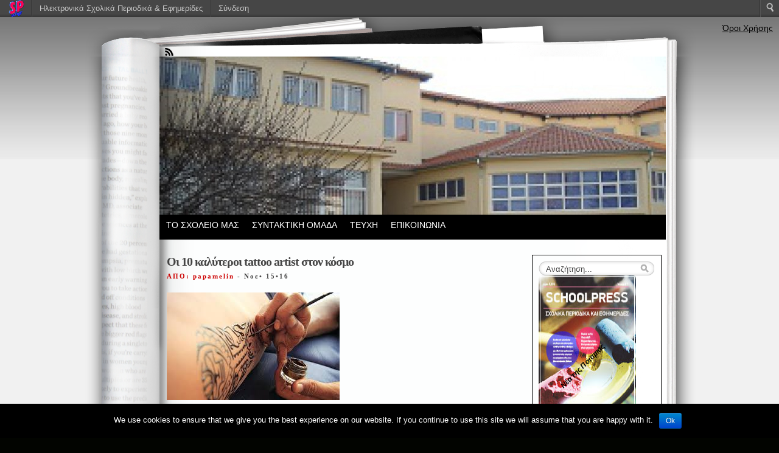

--- FILE ---
content_type: text/html; charset=UTF-8
request_url: https://schoolpress.sch.gr/gymdomen/?p=1238
body_size: 7577
content:
<!DOCTYPE html PUBLIC "-//W3C//DTD XHTML 1.0 Transitional//EN" "http://www.w3.org/TR/xhtml1/DTD/xhtml1-transitional.dtd">
<html xmlns="http://www.w3.org/1999/xhtml" lang="el">
    <head profile="http://gmpg.org/xfn/11">
        <meta http-equiv="Content-Type" content="text/html; charset=UTF-8" />
		<meta name="viewport" content="width=device-width, initial-scale=1" />
        <title> Νέα της Ποταμιάς  &raquo; Οι 10 καλύτεροι tattoo artist στον κόσμο</title>
        <link rel="stylesheet" href="https://schoolpress.sch.gr/wp-content/themes/fresh-ink-magazine-child/style.css?v=4" type="text/css" media="all" />
        <style type="text/css">
            #headimg {
                background-image: url(https://schoolpress.sch.gr/gymdomen/files/2013/12/cropped-Picture1.jpg);
                background-repeat: no-repeat;
            }
        </style>
<!--[if IE 6]><link type="text/css" media="all" rel="stylesheet" href="/ie6.css" /><![endif]-->
<!--[if IE 7]><link type="text/css" media="all" rel="stylesheet" href="/ie7.css" /><![endif]-->
<!--[if IE 8]><link type="text/css" media="all" rel="stylesheet" href="/ie8.css" /><![endif]-->
        <!-- fixed fatal error with posts -->
        <link rel="stylesheet" href="https://schoolpress.sch.gr/wp-content/plugins/organize-series/orgSeries.css" type="text/css" media="screen" /><link rel="alternate" type="application/rss+xml" title="Κανάλι RSS &raquo; Νέα της Ποταμιάς" href="https://schoolpress.sch.gr/gymdomen/?feed=rss2" />
<link rel="alternate" type="application/rss+xml" title="Κανάλι σχολίων &raquo; Νέα της Ποταμιάς" href="https://schoolpress.sch.gr/gymdomen/?feed=comments-rss2" />
<link rel="alternate" type="application/rss+xml" title="Κανάλι σχολίων Οι 10 καλύτεροι tattoo artist στον κόσμο &raquo; Νέα της Ποταμιάς" href="https://schoolpress.sch.gr/gymdomen/?feed=rss2&#038;p=1238" />
<link rel='stylesheet' id='admin-bar-css'  href='https://schoolpress.sch.gr/gymdomen/wp-includes/css/admin-bar.min.css' type='text/css' media='all' />
<link rel='stylesheet' id='cookie-notice-front-css'  href='https://schoolpress.sch.gr/wp-content/plugins/cookie-notice/css/front.min.css' type='text/css' media='all' />
<link rel='stylesheet' id='blogsynthesis-scroll-to-top-css'  href='https://schoolpress.sch.gr/wp-content/plugins/jquery-smooth-scroll/css/jss-style.min.css' type='text/css' media='all' />
<link rel='stylesheet' id='ics-calendar-css'  href='https://schoolpress.sch.gr/wp-content/plugins/ics-calendar//assets/style.css' type='text/css' media='all' />
<link rel='stylesheet' id='wdpv_voting_style-css'  href='https://schoolpress.sch.gr/wp-content/plugins/wpmu-dev-post-votes/css/wdpv_voting.css' type='text/css' media='all' />
<script>
if (document.location.protocol != "https:") {
    document.location = document.URL.replace(/^http:/i, "https:");
}
</script>
<script type='text/javascript' src='https://schoolpress.sch.gr/gymdomen/wp-includes/js/comment-reply.min.js'></script>
<script type='text/javascript' src='https://schoolpress.sch.gr/gymdomen/wp-includes/js/jquery/jquery.js'></script>
<script type='text/javascript'>
/* <![CDATA[ */
var cnArgs = {"ajaxurl":"https:\/\/schoolpress.sch.gr\/gymdomen\/wp-admin\/admin-ajax.php","hideEffect":"fade","onScroll":"","onScrollOffset":"100","onClick":"","cookieName":"cookie_notice_accepted","cookieValue":"true","cookieTime":"2592000","cookiePath":"\/","cookieDomain":"","redirection":"","cache":"","refuse":"no","revoke_cookies":"0","revoke_cookies_opt":"automatic","secure":"1"};
/* ]]> */
</script>
<script type='text/javascript' src='https://schoolpress.sch.gr/wp-content/plugins/cookie-notice/js/front.min.js'></script>
<script type='text/javascript' src='https://schoolpress.sch.gr/wp-content/plugins/jquery-smooth-scroll/js/jss-script.min.js'></script>
<script type='text/javascript' src='https://schoolpress.sch.gr/gymdomen/wp-content/plugins/wp-featured-content-slider/scripts/jquery.cycle.all.2.72.js'></script>
<script type='text/javascript' src='https://schoolpress.sch.gr/wp-content/plugins/wpmu-dev-post-votes/js/wdpv_voting.js'></script>
<link rel="EditURI" type="application/rsd+xml" title="RSD" href="https://schoolpress.sch.gr/gymdomen/xmlrpc.php?rsd" />
<link rel="wlwmanifest" type="application/wlwmanifest+xml" href="https://schoolpress.sch.gr/gymdomen/wp-includes/wlwmanifest.xml" /> 
<link rel='prev' title='Οι 10 καλύτεροι tattoo artist στον κόσμο' href='https://schoolpress.sch.gr/gymdomen/?p=1237' />
<link rel='next' title='Οι 10 καλύτεροι tattoo artist στον κόσμο' href='https://schoolpress.sch.gr/gymdomen/?p=1240' />
<link rel="canonical" href="https://schoolpress.sch.gr/gymdomen/?p=1238" />
<link rel='shortlink' href='https://schoolpress.sch.gr/gymdomen/?p=1238' />
<script type="text/javascript">var _wdpv_root_url="https://schoolpress.sch.gr/wp-content/plugins/wpmu-dev-post-votes"; var _wdpv_ajax_url="https://schoolpress.sch.gr/gymdomen/wp-admin/admin-ajax.php";</script><style type="text/css" media="print">#wpadminbar { display:none; }</style>
<style type="text/css" media="screen">
	html { margin-top: 28px !important; }
	* html body { margin-top: 28px !important; }
</style>
</head>
    <body class="single single-post postid-1238 single-format-standard admin-bar no-customize-support cookies-not-set">
        <div id="bgshadow"></div><div id="wrapper"><div id="container"> <div id="top"><div id="rssfeeds">
                        <a href="https://schoolpress.sch.gr/gymdomen/?feed=rss2"></a>      </div></div><div id="middle">
                    <div id="headimg"><div id="shadow"></div>
                        <div id="blogtitle"><h2 align="right">
                                                             </div>
                        <div id="tag">
                          </div><!-- end #tag -->
                        <!-- end #searchform --></div>
                    <!-- end #topg -->
                    <div id="menu">
                                  <div id="greendrop" class="backgreen"><div class="menu-main-menu-container"><ul id="menu-main-menu" class="menu"><li id="menu-item-159" class="menu-item menu-item-type-post_type menu-item-object-page menu-item-159"><a href="https://schoolpress.sch.gr/gymdomen/?page_id=7">ΤΟ ΣΧΟΛΕΙΟ ΜΑΣ</a></li>
<li id="menu-item-161" class="menu-item menu-item-type-post_type menu-item-object-page menu-item-161"><a href="https://schoolpress.sch.gr/gymdomen/?page_id=4">ΣΥΝΤΑΚΤΙΚΗ ΟΜΑΔΑ</a></li>
<li id="menu-item-162" class="menu-item menu-item-type-post_type menu-item-object-page menu-item-162"><a href="https://schoolpress.sch.gr/gymdomen/?page_id=2">ΤΕΥΧΗ</a></li>
<li id="menu-item-160" class="menu-item menu-item-type-post_type menu-item-object-page menu-item-160"><a href="https://schoolpress.sch.gr/gymdomen/?page_id=6">ΕΠΙΚΟΙΝΩΝΙΑ</a></li>
</ul></div></div>
                    </div><!-- end #menug --><div id="content">
                <div id="post-1238" class="post-1238 post type-post status-publish format-standard hentry category-140"><h2 class="largeheadline">
                    Οι 10 καλύτεροι tattoo artist στον κόσμο</h2>
                <div>                            <span class="smallheadline1">
                                ΑΠΟ: papamelin  
                                <em>
                                </em></span>
                                       
                    <span class="smallheadline2">-
                        Νοε&#8226;
                        15&#8226;16</span></div>	
                <div class="entry">
                                            <div class="postImage"><a href="https://schoolpress.sch.gr/gymdomen/?p=1238"> <img width="284" height="177" src="https://schoolpress.sch.gr/gymdomen/files/2016/11/αρθπο.jpg" class="attachment-post-thumbnail wp-post-image" alt="τατουαζ" /></a></div>
                        <p>Γειά σας φίλοι και φίλες. Ονομάζομαι Μίνα και μαζί θα ασχοληθούμε με τις τέχνες. Φυσικά υπάρχουν πολλά είδη τέχνης όπως είναι η ζωγραφική, η λογοτεχνία, η γλυπτική και άλλα πολλά τα οποία θα αναλύσουμε μαζί.  Σήμερα θα ασχοληθούμε με ένα είδους τέχνης που αφορά περισσότερο εμάς τους έφηβους. Είναι τα λεγόμενα τατουάζ.</p>
<p>Η λέξη tattoo, είναι  δανεισμένη  από την πολυνησιακή  λέξη <b>tatau</b>, που σημαίνει <i>ορθός<i>, έντεχνος.</i> Πριν την εισαγωγή της Πολυνησιακής λέξης στο λεξιλόγιο, η πρακτική του τατουάζ περιγραφόταν  ως </i><i>τσιμπήματα, ζωγραφική ή χρώση. Οι ναυτικοί κατά τη διάρκεια των ταξιδιών τους λάνσαραν αργότερα, τόσο τη λέξη όσο την επαναφορά της ιδέας του τατουάζ στην Ευρώπη. Οι θαυμαστές του τατουάζ μπορεί να αναφέρονται στα τατουάζ ως «μελάνι», «κομμάτια», «τέχνη του δέρματος» «τέχνη του τατουάζ», «τατς», ή «δουλειά», ενώ οι δημιουργοί ως «καλλιτέχνες του τατουάζ», «τατούερς», ή «τατούιστς» και τα μέρη όπου εργάζονται ως «καταστήματα τατουάζ», «στούντιο τατουάζ» ή «αίθουσες τατουάζ».</i></p>
<p><strong>Τα Tattoo δεν είναι μία ακόμη μοδα, αλλά τρόπος έκφρασης σκέψεων και συναισθημάτων. Οι Tattoo artist δημιουργούν με καμβά το ανθρώπινο σώμα, σαν άλλοι ζωγράφοι.</strong>Υπάρχει μεγάλη ποικιλία σε σχέδια και τεχνικές του τατουάζ, όπως είναι τα <strong>tattoo letters</strong>, <strong>μανίκι</strong>, ακόμη και <strong>glitter</strong>. Επίσης, τα πιο συχνά σημεία για tattoo είναι η πλάτη και τα χέρια.</p>
<p>Κατά μέσο όρο, οι δημιουργοί μπορούν να κερδίσουν περίπου $ 100 ανά ώρα υπηρεσίας. Για τους πραγματικά καλούς και δημοφιλείς, ο αριθμός αυτός μπορεί να αυξηθεί πολλές φορές. Κάποιοι μπορεί να χρεώνουν ένα υψηλότερο ποσό, λόγω των δεξιοτήτων τους και της ζήτησης για τις υπηρεσίες τους. Ποιοι είναι όμως οι πιο πλούσιοι Tattoo artists ;</p>
<p>Mike Rubendall – $125 την ώρα</p>
<p><a href="http://www.ediva.gr/wp-content/uploads/2014/09/tattoo-artist.jpg"><img alt="tattoo artist" src="http://www.ediva.gr/wp-content/uploads/2014/09/tattoo-artist-300x224.jpg" width="300" height="224" /></a></p>
<p>Bob Tyrrell – $150 την ώρα</p>
<p><a href="http://www.ediva.gr/wp-content/uploads/2014/09/tattoo-artist1.jpg"><img alt="tattoo artist" src="http://www.ediva.gr/wp-content/uploads/2014/09/tattoo-artist1-201x300.jpg" width="201" height="300" /></a></p>
<p>Dave Tedder – $150 την ώρα</p>
<p><a href="http://www.ediva.gr/wp-content/uploads/2014/09/tattoo-artist2.jpg"><img alt="tattoo artist" src="http://www.ediva.gr/wp-content/uploads/2014/09/tattoo-artist2-206x300.jpg" width="206" height="300" /></a></p>
<p>Brandon Bond – $200 την ώρα</p>
<p><a href="http://www.ediva.gr/wp-content/uploads/2014/09/tattoo-artist3.jpg"><img alt="tattoo artist" src="http://www.ediva.gr/wp-content/uploads/2014/09/tattoo-artist3-237x300.jpg" width="237" height="300" /></a></p>
<p>Stephanie Tamez – $200 την ώρα</p>
<p><a href="http://www.ediva.gr/wp-content/uploads/2014/09/plousioi-tattoo-artist.jpg"><img alt="plousioi tattoo artist" src="http://www.ediva.gr/wp-content/uploads/2014/09/plousioi-tattoo-artist-216x300.jpg" width="216" height="300" /></a></p>
<p>Kat von D – $200+ την ώρα</p>
<p><b></b><b></b><a href="http://www.ediva.gr/wp-content/uploads/2014/09/plousioi-tattoo-artist1.jpg"><img alt="plousioi tattoo artist" src="http://www.ediva.gr/wp-content/uploads/2014/09/plousioi-tattoo-artist1-220x300.jpg" width="220" height="300" /></a></p>
<p><b>Paul Booth – $300 την ώρα</b></p>
<p><a href="http://www.ediva.gr/wp-content/uploads/2014/09/plousioi-tattoo-artist2.jpg"><img alt="plousioi tattoo artist" src="http://www.ediva.gr/wp-content/uploads/2014/09/plousioi-tattoo-artist2-227x300.jpg" width="227" height="300" /></a></p>
<p>Anil Gupta – $450 την ώρα</p>
<p>&nbsp;</p>
<p><a href="http://www.ediva.gr/wp-content/uploads/2014/09/plousioi-tattoo-artist3.jpg"><img alt="plousioi tattoo artists" src="http://www.ediva.gr/wp-content/uploads/2014/09/plousioi-tattoo-artist3-235x300.jpg" width="235" height="300" /></a></p>
<p>Ami James – $500 την ώρα</p>
<p>&nbsp;</p>
<p><a href="http://www.ediva.gr/wp-content/uploads/2014/09/Ami-James.jpg"><img alt="Ami James" src="http://www.ediva.gr/wp-content/uploads/2014/09/Ami-James-224x300.jpg" width="224" height="300" /></a></p>
<p>Scott Campbell – $1,000 την πρώτη ώρα και $200 στο τέλος</p>
<p><a href="http://www.ediva.gr/wp-content/uploads/2014/09/Scott-Campbell.jpg"><img alt="Scott Campbell" src="http://www.ediva.gr/wp-content/uploads/2014/09/Scott-Campbell-300x200.jpg" width="300" height="200" /></a></p>
<p>ΠΗΓΕΣ:http://www.ediva.gr/kalyteroi-tattoo-artists-studio-athina-thesalloniki/</p>
<p>https://el.wikipedia.org/wiki/%CE%A4%CE%B1%CF%84%CE%BF%CF%85%CE%AC%CE%B6</p>
<p>&nbsp;</p>
<p>&nbsp;</p>
                                    </div>
                <div class="postmetadata">
                                         Στην στήλη                     <a href="https://schoolpress.sch.gr/gymdomen/?cat=140" title="Προβολή όλων των άρθρων της στήλης Τέχνη" rel="category">Τέχνη</a>                    <strong>|</strong> 
        <a href="https://schoolpress.sch.gr/gymdomen/?p=1238#respond" title="Σχόλιο στο Οι 10 καλύτεροι tattoo artist στον κόσμο">Χωρίς Σχόλια &#187;</a>          
                </div>	
                <div style="margin-bottom:-27px;margin-left:80px;"> </div>
                <div class="postmeta-secondary">
                    <table style="margin-left:0px;margin-top:-30px;margin-bottom:0px;"><tr><td ><div class='wdpv_voting'><div class='wdpv_vote_up '><input type='hidden' value='1238' /><input type='hidden' class='wdpv_blog_id' value='862' /></div> <div class='wdpv_vote_result'><span class='wdpv_vote_result_output'>0</span><input type='hidden' value='1238' /><input type='hidden' class='wdpv_blog_id' value='862' /></div> <div class='wdpv_vote_down '><input type='hidden' value='1238' /><input type='hidden' class='wdpv_blog_id' value='862' /></div></div><div class="wdpv_clear"></div></td></tr></table>
                </div>
            </div>
            <p class="small">
                 
                                                                </p>
            <div class="marg">
            
									<div id="respond">
				<h3 id="reply-title">Σχολιάστε <small><a rel="nofollow" id="cancel-comment-reply-link" href="/gymdomen/?p=1238#respond" style="display:none;">Ακύρωση απάντησης</a></small></h3>
									<p class="must-log-in">Για να σχολιάσετε πρέπει να <a href="https://schoolpress.sch.gr/gymdomen/wp-login.php?redirect_to=https%3A%2F%2Fschoolpress.sch.gr%2Fgymdomen%2F%3Fp%3D1238">συνδεθείτε</a>.</p>												</div><!-- #respond -->
						</div><!-- end of post -->
            </div>
<div id="side-bar">
<div id="side-barmid">
<!--	<div id="searchform">-->
<!--			   </div><br /><br /><br />-->
		<li id="search-2" class="widget widget_search"><form method="get" id="search-box" action="https://schoolpress.sch.gr/gymdomen" >
	<div class="search-wrapper">
		<input type="text" value="Αναζήτηση..." class="textfield" name="s" id="search-text" onblur="if(this.value=='') this.value='Search...';" onfocus="if(this.value=='Αναζήτηση...') this.value='';" />
	</div>
</form></li>
<li id="issuecoverpage-2" class="widget IssueCoverPage"><img class="cImgtd1" src="https://schoolpress.sch.gr/wp-content/plugins/kp_MAgazinesTopWidgets/coverphotos/COVER10.jpg" alt=""/><div class="cIsName">Νέα της Ποταμιάς<br/></div></li>
<li id="seriestoc-2" class="widget widget_seriestoc"><h2 class="widgettitle">Πρόσφατα Τεύχη</h2>
<ul><li><a href='https://schoolpress.sch.gr/gymdomen/?series=%ce%b4%ce%b5%ce%ba%ce%ad%ce%bc%ce%b2%cf%81%ce%b9%ce%bf%cf%82-2017'>Δεκέμβριος 2017</a>  (10 άρθρα)  (22 Ιαν 2017 )</li><li><a href='https://schoolpress.sch.gr/gymdomen/?series=%ce%b4%ce%b5%ce%ba%ce%ad%ce%bc%ce%b2%cf%81%ce%b9%ce%bf%cf%82-2016'>Δεκέμβριος 2016</a>  (10 άρθρα)  (05 Δεκ 2016 )</li><li><a href='https://schoolpress.sch.gr/gymdomen/?series=%ce%bd%ce%bf%ce%ad%ce%bc%ce%b2%cf%81%ce%b9%ce%bf%cf%82-2016'>Νοέμβριος 2016</a>  (22 άρθρα)  (14 Νοε 2016 )</li><li><a href='https://schoolpress.sch.gr/gymdomen/?series=%ce%bf%ce%ba%cf%84%cf%8e%ce%b2%cf%81%ce%b9%ce%bf%cf%82-2016'>Οκτώβριος 2016</a>  (23 άρθρα)  (31 Οκτ 2016 )</li><li><a href='https://schoolpress.sch.gr/gymdomen/?series=%cf%83%ce%b5%cf%80%cf%84%ce%ad%ce%bc%ce%b2%cf%81%ce%b9%ce%bf%cf%82-2016'>Σεπτέμβριος 2016</a>  (3 άρθρα)  (19 Σεπ 2016 )</li><li><a href='https://schoolpress.sch.gr/gymdomen/?series=%ce%bc%ce%ac%ce%b9%ce%bf%cf%82-2016'>Μάιος 2016</a>  (17 άρθρα)  (09 Μάι 2016 )</li><li><a href='https://schoolpress.sch.gr/gymdomen/?series=%ce%b1%cf%80%cf%81%ce%af%ce%bb%ce%b9%ce%bf%cf%82-2016'>Απρίλιος 2016</a>  (15 άρθρα)  (16 Απρ 2016 )</li><li><a href='https://schoolpress.sch.gr/gymdomen/?series=%ce%bc%ce%ac%cf%81%cf%84%ce%b9%ce%bf%cf%82-2016'>Μάρτιος 2016</a>  (48 άρθρα)  (01 Μαρ 2016 )</li><li><a href='https://schoolpress.sch.gr/gymdomen/?series=%cf%86%ce%b5%ce%b2%cf%81%ce%bf%cf%85%ce%b1%cf%81%ce%b9%ce%bf%cf%83-2016'>ΦΕΒΡΟΥΑΡΙΟΣ 2016</a>  (30 άρθρα)  (08 Φεβ 2016 )</li><li><a href='https://schoolpress.sch.gr/gymdomen/?series=%ce%b9%ce%b1%ce%bd%ce%bf%cf%85%ce%ac%cf%81%ce%b9%ce%bf%cf%82-2016'>Ιανουάριος 2016</a>  (3 άρθρα)  (12 Ιαν 2016 )</li><li><a href='https://schoolpress.sch.gr/gymdomen/?series=%ce%b4%ce%b5%ce%ba%ce%ad%ce%bc%ce%b2%cf%81%ce%b9%ce%bf%cf%82-2015'>Δεκέμβριος 2015</a>  (15 άρθρα)  (03 Δεκ 2015 )</li><li><a href='https://schoolpress.sch.gr/gymdomen/?series=%ce%bd%ce%bf%ce%ad%ce%bc%ce%b2%cf%81%ce%b9%ce%bf%cf%82-2015'>Νοέμβριος 2015</a>  (22 άρθρα)  (11 Νοε 2015 )</li><li><a href='https://schoolpress.sch.gr/gymdomen/?series=%cf%83%ce%b5%cf%80%cf%84%ce%ad%ce%bc%ce%b2%cf%81%ce%b9%ce%bf%cf%82-2015'>Σεπτέμβριος 2015</a>  (1 άρθρα)  (11 Σεπ 2015 )</li><li><a href='https://schoolpress.sch.gr/gymdomen/?series=%ce%b9%ce%bf%cf%8d%ce%bd%ce%b9%ce%bf%cf%82-2015'>Ιούνιος 2015</a>  (2 άρθρα)  (17 Ιουν 2015 )</li><li><a href='https://schoolpress.sch.gr/gymdomen/?series=%ce%bc%ce%ac%ce%b9%ce%bf%cf%82-2015'>Μάιος 2015</a>  (5 άρθρα)  (07 Μάι 2015 )</li><li><a href='https://schoolpress.sch.gr/gymdomen/?series=%ce%b1%cf%80%cf%81%ce%af%ce%bb%ce%b9%ce%bf%cf%82-2015'>Απρίλιος 2015</a>  (6 άρθρα)  (04 Απρ 2015 )</li><li><a href='https://schoolpress.sch.gr/gymdomen/?series=%ce%bc%ce%ac%cf%81%cf%84%ce%b9%ce%bf%cf%82-2015'>Μάρτιος 2015</a>  (9 άρθρα)  (12 Μαρ 2015 )</li><li><a href='https://schoolpress.sch.gr/gymdomen/?series=%cf%86%ce%b5%ce%b2%cf%81%ce%bf%cf%85%ce%ac%cf%81%ce%b9%ce%bf%cf%82-2015'>Φεβρουάριος 2015</a>  (3 άρθρα)  (24 Φεβ 2015 )</li><li><a href='https://schoolpress.sch.gr/gymdomen/?series=%ce%b9%ce%b1%ce%bd%ce%bf%cf%85%ce%ac%cf%81%ce%b9%ce%bf%cf%82-2015'>Ιανουάριος 2015</a>  (3 άρθρα)  (14 Ιαν 2015 )</li><li><a href='https://schoolpress.sch.gr/gymdomen/?series=%ce%b4%ce%b5%ce%ba%ce%b5%ce%bc%ce%b2%cf%81%ce%b9%ce%bf%cf%82-2014'>Δεκέμβριος 2014</a>  (19 άρθρα)  (05 Δεκ 2014 )</li><li><a href='https://schoolpress.sch.gr/gymdomen/?series=%ce%bd%ce%bf%ce%ad%ce%bc%ce%b2%cf%81%ce%b9%ce%bf%cf%82-2014'>Νοέμβριος 2014</a>  (5 άρθρα)  (28 Νοε 2014 )</li><li><a href='https://schoolpress.sch.gr/gymdomen/?series=%ce%bf%ce%ba%cf%84%cf%8e%cf%81%ce%b9%ce%bf%cf%82-2014'>Οκτώριος 2014</a>  (3 άρθρα)  (11 Νοε 2014 )</li><li><a href='https://schoolpress.sch.gr/gymdomen/?series=xmas'>Χριστούγεννα στον τόπο μας</a>  (3 άρθρα)  (18 Δεκ 2013 )</li></ul></li>
		<li id="recent-posts-2" class="widget widget_recent_entries">		<h2 class="widgettitle">Τελευταία Άρθρα</h2>
		<ul>
					<li>
				<a href="https://schoolpress.sch.gr/gymdomen/?p=1417" title="Δυναμικό come back του περιοδικού μας!!!">Δυναμικό come back του περιοδικού μας!!!</a>
						</li>
					<li>
				<a href="https://schoolpress.sch.gr/gymdomen/?p=1414" title="To Run Greece στη Λάρισα στις 26 Μαρτίου 2017">To Run Greece στη Λάρισα στις 26 Μαρτίου 2017</a>
						</li>
					<li>
				<a href="https://schoolpress.sch.gr/gymdomen/?p=1413" title="18 Δεκεμβρίου (Παγκόσμια Ημέρα, Σαν Σήμερα)">18 Δεκεμβρίου (Παγκόσμια Ημέρα, Σαν Σήμερα)</a>
						</li>
					<li>
				<a href="https://schoolpress.sch.gr/gymdomen/?p=1412" title="14 Δεκεμβρίου (Παγκόσμια Ημερα, Σαν Σήμερα)">14 Δεκεμβρίου (Παγκόσμια Ημερα, Σαν Σήμερα)</a>
						</li>
					<li>
				<a href="https://schoolpress.sch.gr/gymdomen/?p=1411" title="11 Δεκεμβρίου (Παγκόσμια Ημέρα, Σαν Σήμερα)">11 Δεκεμβρίου (Παγκόσμια Ημέρα, Σαν Σήμερα)</a>
						</li>
				</ul>
		</li>
<li id="categories-2" class="widget widget_categories"><h2 class="widgettitle">Στήλες</h2>
		<ul>
<li>Χωρίς στήλες</li>		</ul>
</li>
<li id="showissuecategorieswithposts-2" class="widget showIssueCategoriesWithPosts"><h2 class="widgettitle">Άρθρα ανά Στήλες</h2>
</ul></li>
	
</div>
</div><div id="pageextend"></div></div>
<div class="clear">
    <center><div id="footer"> <a href="https://schoolpress.sch.gr/gymdomen/">
                &copy; 2025 Νέα της Ποταμιάς            </a> <br />
                        <!-- <a href="http://www.adazing.com/">adazing web design</a>	  </div>-->
    </center>
</div></div></div>
			<script type='text/javascript'><!--
			var seriesdropdown = document.getElementById("orgseries_dropdown");
			if (seriesdropdown) {
				function onSeriesChange() {
					if ( seriesdropdown.options[seriesdropdown.selectedIndex].value != ( 0 || -1 ) ) {
						location.href = "http://schoolpress.sch.gr/gymdomen/?series="+seriesdropdown.options[seriesdropdown.selectedIndex].value;
					}
				}
				seriesdropdown.onchange = onSeriesChange;
			}
			--></script>
				
<style>.pp_download{ background: #ccc;  border-radius: 3px;   height: 25px;   padding: 4px;}</style>

<script>
jQuery(document).ready(function() {
   jQuery("a[rel^='prettyPhoto']").prettyPhoto({
   changepicturecallback: function(){
       jQuery(".pp_social").append("<span class='pp_download_place'></span>");
        $getit= settings.image_markup.replace(/{path}/g,pp_images[set_position]);
      jQuery(".pp_pic_holder").find('.pp_details .pp_download_place').html('<a class="pp_download" href="'+pp_images[set_position]+'" download>Download</a>');
        }
    });
});
</script><div style="text-align: center; padding: 10px; background: #f1f1f1;"><a href="https://schoolpress.sch.gr/oroi-xrhshs/">Όροι Χρήσης schoolpress.sch.gr</a> | <a href="https://schoolpress.sch.gr/dilosi-prosvasimotitas/"> Δήλωση προσβασιμότητας</a></div>        <a id="scroll-to-top" href="#" title="Eπιστροφή πάνω">Top</a>
        <script type='text/javascript' src='https://schoolpress.sch.gr/gymdomen/wp-includes/js/admin-bar.min.js'></script>
<script type='text/javascript' src='https://cdn.userway.org/widget.js'></script>

    <style type="text/css">
    #wpadminbar .quicklinks li div.blavatar {
    display: block;
            background: url(https://schoolpress.sch.gr/wp-content/plugins/my_images/logomikro2.png);
            height: 16px;
            width: 16px;
            display:inline-block;

    }


    </style>
		<div id="wpadminbar" class="nojq nojs" role="navigation">
			<a class="screen-reader-shortcut" href="#wp-toolbar" tabindex="1">Μετάβαση στο περιεχόμενο</a>
			<div class="quicklinks" id="wp-toolbar" role="navigation" aria-label="Top navigation toolbar." tabindex="0">
				<ul id="wp-admin-bar-root-default" class="ab-top-menu">
		<li id="wp-admin-bar-wdcab_root"><a class="ab-item"  href="https://schoolpress.sch.gr/"><img src="https://schoolpress.sch.gr/wp-content/themes/arras-child/images/logomikro.png" alt=""></a>		</li>
		<li id="wp-admin-bar-homepage"><a class="ab-item"  href="https://schoolpress.sch.gr">Ηλεκτρονικά Σχολικά Περιοδικά & Εφημερίδες</a>		</li>
		<li id="wp-admin-bar-loginn"><a class="ab-item"  href="https://sso.sch.gr/login?service=https://schoolpress.sch.gr/gymdomen/wp-login.php?ls_type_login=login">Σύνδεση</a>		</li></ul><ul id="wp-admin-bar-top-secondary" class="ab-top-secondary ab-top-menu">
		<li id="wp-admin-bar-search" class="admin-bar-search"><div class="ab-item ab-empty-item" tabindex="-1"><form action="https://schoolpress.sch.gr/gymdomen/" method="get" id="adminbarsearch"><input class="adminbar-input" name="s" id="adminbar-search" type="text" value="" maxlength="150" /><input type="submit" class="adminbar-button" value="Αναζήτηση"/></form></div>		</li></ul>			</div>
					</div>

		
		<!-- Cookie Notice plugin v1.2.50 by Digital Factory https://dfactory.eu/ -->
		<div id="cookie-notice" role="banner" class="cookie-notice-hidden cookie-revoke-hidden cn-position-bottom" aria-label="Cookie Notice" style="background-color: #000;"><div class="cookie-notice-container" style="color: #fff;"><span id="cn-notice-text" class="cn-text-container">We use cookies to ensure that we give you the best experience on our website. If you continue to use this site we will assume that you are happy with it.</span><span id="cn-notice-buttons" class="cn-buttons-container"><a href="#" id="cn-accept-cookie" data-cookie-set="accept" class="cn-set-cookie cn-button bootstrap button">Ok</a></span></div>
			
		</div>
		<!-- / Cookie Notice plugin --></body>
</html>